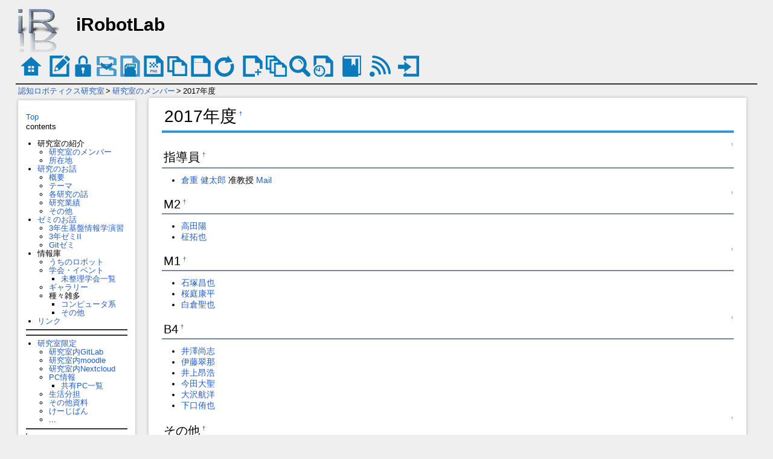

--- FILE ---
content_type: text/html; charset=EUC-JP
request_url: https://irobot.csse.muroran-it.ac.jp/index.php?%B8%A6%B5%E6%BC%BC%A4%CE%A5%E1%A5%F3%A5%D0%A1%BC/2017%C7%AF%C5%D9
body_size: 3862
content:
<!DOCTYPE html>
<html lang="ja">
<head>
 <meta http-equiv="Content-Type" content="text/html; charset=EUC-JP" />
 <meta name="viewport" content="width=device-width, initial-scale=1.0" />

 <title>研究室のメンバー/2017年度 - iRobotLab</title>

 <link rel="SHORTCUT ICON" href="" />
 <link rel="stylesheet" type="text/css" href="skin/modernskin/modern.css" />
 <link rel="alternate" type="application/rss+xml" title="RSS" href="index.php?cmd=rss" /> <script type="text/javascript" src="skin/main.js" defer></script>
 <script type="text/javascript" src="skin/search2.js" defer></script>

</head>
<body>
<div id="pukiwiki-site-properties" style="display:none;">
<input type="hidden" class="site-props" value="{&quot;is_utf8&quot;:false,&quot;json_enabled&quot;:true,&quot;show_passage&quot;:true,&quot;base_uri_pathname&quot;:&quot;/index.php&quot;,&quot;base_uri_absolute&quot;:&quot;https://irobot.csse.muroran-it.ac.jp/index.php&quot;}" />
<input type="hidden" class="plugin-name" value="read" />
<input type="hidden" class="page-name" value="研究室のメンバー/2017年度" />
<input type="hidden" class="page-in-edit" value="false" />
<input type="hidden" class="ticketlink-def" value="[]" />



<input type="hidden" class="topicpath-links" value="" />
</div><div id="header">
 <a href="index.php"><img id="logo" src="skin/modernskin/logo3.png" width="80" height="80" alt="[PukiWiki]" title="[PukiWiki]" /></a>

 <h1 class="title">iRobotLab</h1>
</div>
<!-- Toolbar -->
<div id="toolbar">
 <a href="index.php"><img src="skin/modernskin/icon/top.png" width="35" height="35" alt="トップ" title="トップ" /></a>
 &nbsp;
     <a href="index.php?cmd=edit&amp;page=%B8%A6%B5%E6%BC%BC%A4%CE%A5%E1%A5%F3%A5%D0%A1%BC/2017%C7%AF%C5%D9"><img src="skin/modernskin/icon/edit.png" width="35" height="35" alt="編集" title="編集" /></a>            <a href="index.php?cmd=freeze&amp;page=%B8%A6%B5%E6%BC%BC%A4%CE%A5%E1%A5%F3%A5%D0%A1%BC/2017%C7%AF%C5%D9"><img src="skin/modernskin/icon/freeze.png" width="35" height="35" alt="凍結" title="凍結" /></a>      <a href="index.php?cmd=diff&amp;page=%B8%A6%B5%E6%BC%BC%A4%CE%A5%E1%A5%F3%A5%D0%A1%BC/2017%C7%AF%C5%D9"><img src="skin/modernskin/icon/diff.png" width="35" height="35" alt="差分" title="差分" /></a>    <a href="index.php?cmd=backup&amp;page=%B8%A6%B5%E6%BC%BC%A4%CE%A5%E1%A5%F3%A5%D0%A1%BC/2017%C7%AF%C5%D9"><img src="skin/modernskin/icon/backup.png" width="35" height="35" alt="履歴" title="履歴" /></a>            <a href="index.php?plugin=attach&amp;pcmd=upload&amp;page=%B8%A6%B5%E6%BC%BC%A4%CE%A5%E1%A5%F3%A5%D0%A1%BC/2017%C7%AF%C5%D9"><img src="skin/modernskin/icon/file.png" width="35" height="35" alt="添付" title="添付" /></a>        <a href="index.php?plugin=template&amp;refer=%B8%A6%B5%E6%BC%BC%A4%CE%A5%E1%A5%F3%A5%D0%A1%BC/2017%C7%AF%C5%D9"><img src="skin/modernskin/icon/copy.png" width="35" height="35" alt="複製" title="複製" /></a>    <a href="index.php?plugin=rename&amp;refer=%B8%A6%B5%E6%BC%BC%A4%CE%A5%E1%A5%F3%A5%D0%A1%BC/2017%C7%AF%C5%D9"><img src="skin/modernskin/icon/rename.png" width="35" height="35" alt="名前変更" title="名前変更" /></a> <a href="index.php?%B8%A6%B5%E6%BC%BC%A4%CE%A5%E1%A5%F3%A5%D0%A1%BC/2017%C7%AF%C5%D9"><img src="skin/modernskin/icon/reload.png" width="35" height="35" alt="リロード" title="リロード" /></a> &nbsp;
    <a href="index.php?plugin=newpage&amp;refer=%B8%A6%B5%E6%BC%BC%A4%CE%A5%E1%A5%F3%A5%D0%A1%BC/2017%C7%AF%C5%D9"><img src="skin/modernskin/icon/new.png" width="35" height="35" alt="新規" title="新規" /></a> <a href="index.php?cmd=list"><img src="skin/modernskin/icon/list.png" width="35" height="35" alt="一覧" title="一覧" /></a> <a href="index.php?cmd=search"><img src="skin/modernskin/icon/search.png" width="35" height="35" alt="検索" title="検索" /></a> <a href="index.php?RecentChanges"><img src="skin/modernskin/icon/recentchanges.png" width="35" height="35" alt="最終更新" title="最終更新" /></a> &nbsp; <a href="index.php?Help"><img src="skin/modernskin/icon/help.png" width="35" height="35" alt="ヘルプ" title="ヘルプ" /></a> &nbsp; <a href="index.php?cmd=rss&amp;ver=1.0"><img src="skin/modernskin/icon/rss.png" width="35" height="35" alt="最終更新のRSS" title="最終更新のRSS" /></a>  &nbsp; <a href="index.php?plugin=loginform&amp;pcmd=login&amp;page=%B8%A6%B5%E6%BC%BC%A4%CE%A5%E1%A5%F3%A5%D0%A1%BC/2017%C7%AF%C5%D9"><img src="skin/modernskin/icon/login.png" width="35" height="35" alt="ログイン" title="ログイン" /></a>  </div>

<div id="navigator">
</div>

<hr class="full_hr" /><div id="path">
      <span class="small">
    <span class="topicpath-top"><a href="index.php" title="認知ロボティクス研究室" class="link_page_passage" data-mtime="2023-03-29T01:54:38+00:00">認知ロボティクス研究室</a><span class="topicpath-slash">&gt;</span></span><a href="index.php?%B8%A6%B5%E6%BC%BC%A4%CE%A5%E1%A5%F3%A5%D0%A1%BC">研究室のメンバー</a><span class="topicpath-slash">&gt;</span>2017年度   </span>
   </div>
<div id="contents">
 <input type="checkbox" id="menubtn_check">
<label for="menubtn_check" id="menubtn"><img src="skin/modernskin/icon/menu.png" style="width:35px;height:35px;opacity:0.75;" /></label>
 <div id="menubar" class="menu"><div class="body">
<p><a href="index.php" title="認知ロボティクス研究室" class="link_page_passage" data-mtime="2023-03-29T01:54:38+00:00">Top</a><br />
contents</p>
<ul class="list1 list-indent1"><li>研究室の紹介
<ul class="list2 list-indent1"><li><a href="index.php?%B8%A6%B5%E6%BC%BC%A4%CE%A5%E1%A5%F3%A5%D0%A1%BC" class="link_page_passage" data-mtime="2025-04-02T08:44:15+00:00">研究室のメンバー</a></li>
<li><a href="index.php?%B8%A6%B5%E6%BC%BC%BD%EA%BA%DF%C3%CF" title="研究室所在地" class="link_page_passage" data-mtime="2023-03-29T01:47:55+00:00">所在地</a></li></ul></li>
<li><a href="index.php?%B8%A6%B5%E6" title="研究" class="link_page_passage" data-mtime="2023-03-29T01:47:55+00:00">研究のお話</a>
<ul class="list2 list-indent1"><li><a href="index.php?%B8%A6%B5%E6/%B3%B5%CD%D7" title="研究/概要" class="link_page_passage" data-mtime="2023-03-29T01:47:55+00:00">概要</a></li>
<li><a href="index.php?%B8%A6%B5%E6/%A5%C6%A1%BC%A5%DE" title="研究/テーマ" class="link_page_passage" data-mtime="2023-03-29T01:47:55+00:00">テーマ</a></li>
<li><a href="index.php?%B8%A6%B5%E6/%B3%C6%B8%A6%B5%E6%A4%CE%CF%C3" title="研究/各研究の話" class="link_page_passage" data-mtime="2025-04-02T08:49:14+00:00">各研究の話</a></li>
<li><a href="index.php?%B8%A6%B5%E6/%B8%A6%B5%E6%B6%C8%C0%D3" title="研究/研究業績" class="link_page_passage" data-mtime="2023-03-29T01:47:55+00:00">研究業績</a></li>
<li><a href="index.php?%B8%A6%B5%E6/%A4%BD%A4%CE%C2%BE" title="研究/その他" class="link_page_passage" data-mtime="2023-03-29T01:47:55+00:00">その他</a></li></ul></li>
<li><a href="index.php?%A5%BC%A5%DF%A4%CE%A4%AA%CF%C3" class="link_page_passage" data-mtime="2023-03-29T01:47:55+00:00">ゼミのお話</a>
<ul class="list2 list-indent1"><li><a href="https://www.notion.so/ed7a6eaee32e4eed9aded7ca2e20227b" rel="nofollow">3年生基盤情報学演習</a></li>
<li><a href="index.php?%A5%BC%A5%DF%A4%CE%A4%AA%CF%C3/%B0%EC%CD%F7/lab_limit/3%C7%AF%C0%B8%A5%BC%A5%DF%A5%CA%A1%BC%A5%EB%A1%A6JBullet%A4%C8VR" title="ゼミのお話/一覧/lab_limit/3年生ゼミナール・JBulletとVR" class="link_page_passage" data-mtime="2023-03-29T01:47:55+00:00">3年ゼミII</a></li>
<li><a href="index.php?%A5%BC%A5%DF%A4%CE%A4%AA%CF%C3/%B0%EC%CD%F7/git" title="ゼミのお話/一覧/git" class="link_page_passage" data-mtime="2023-03-29T01:47:55+00:00">Gitゼミ</a></li></ul></li>
<li>情報庫
<ul class="list2 list-indent1"><li><a href="index.php?%A4%A6%A4%C1%A4%CE%A5%ED%A5%DC%A5%C3%A5%C8" class="link_page_passage" data-mtime="2023-03-29T01:47:54+00:00">うちのロボット</a></li>
<li><a href="https://www.notion.so/e5667c0a58cd413dbb8a2ca884b8b7d2?pvs=4" rel="nofollow">学会・イベント</a>
<ul class="list3 list-indent1"><li><a href="index.php?lab_limit/%B3%C6%BC%EF%BE%F0%CA%F3/%B3%D8%B2%F1%BE%F0%CA%F3" title="lab_limit/各種情報/学会情報" class="link_page_passage" data-mtime="2023-03-29T01:47:54+00:00">未整理学会一覧</a></li></ul></li>
<li><a href="index.php?%A5%AE%A5%E3%A5%E9%A5%EA%A1%BC" class="link_page_passage" data-mtime="2023-03-29T01:47:54+00:00">ギャラリー</a></li>
<li>種々雑多
<ul class="list3 list-indent1"><li><a href="index.php?%A5%B3%A5%F3%A5%D4%A5%E5%A1%BC%A5%BF%B7%CF" class="link_page_passage" data-mtime="2023-03-29T01:47:54+00:00">コンピュータ系</a></li>
<li><a href="index.php?%BC%EF%A1%B9%BB%A8%C2%BF" title="種々雑多" class="link_page_passage" data-mtime="2023-03-29T01:47:55+00:00">その他</a></li></ul></li></ul></li>
<li><a href="index.php?%A5%EA%A5%F3%A5%AF" class="link_page_passage" data-mtime="2023-03-29T01:47:55+00:00">リンク</a></li></ul>
<hr class="full_hr" />
<hr class="full_hr" />
<ul class="list1 list-indent1"><li><a href="index.php?lab_limit" title="lab_limit" class="link_page_passage" data-mtime="2023-03-29T01:47:54+00:00">研究室限定</a>
<ul class="list2 list-indent1"><li><a href="https://irobot-gitlab.csse.muroran-it.ac.jp" rel="nofollow">研究室内GitLab</a></li>
<li><a href="https://irobot.csse.muroran-it.ac.jp/moodle/" rel="nofollow">研究室内moodle</a></li>
<li><a href="https://irobot.csse.muroran-it.ac.jp/nextcloud-lab/" rel="nofollow">研究室内Nextcloud</a></li>
<li><a href="index.php?lab_limit/PC%BE%F0%CA%F3" title="lab_limit/PC情報" class="link_page_passage" data-mtime="2023-03-29T01:47:54+00:00">PC情報</a>
<ul class="list3 list-indent1"><li><a href="index.php?lab_limit/PC%BE%F0%CA%F3/%B8%A6%B5%E6%BC%BC%C6%E2%A5%AF%A5%E9%A5%A4%A5%A2%A5%F3%A5%C8%B0%EC%CD%F7" title="lab_limit/PC情報/研究室内クライアント一覧" class="link_page_passage" data-mtime="2023-03-29T01:47:54+00:00">共有PC一覧</a></li></ul></li>
<li><a href="https://www.notion.so/837e3d31aff34ab6a0316a7edaecebe3?v=2ff852c452e044e68b2709266c9173b2&amp;pvs=4" rel="nofollow">生活分担</a></li>
<li><a href="index.php?lab_limit/%B3%C6%BC%EF%BE%F0%CA%F3" title="lab_limit/各種情報" class="link_page_passage" data-mtime="2025-05-08T10:42:21+00:00">その他資料</a></li>
<li><a href="index.php?lab_limit/%B4%CA%B0%D7%B7%C7%BC%A8%C8%C4" title="lab_limit/簡易掲示板" class="link_page_passage" data-mtime="2023-03-29T01:47:54+00:00">けーじばん</a></li>
<li>...</li></ul></li></ul>
<hr class="full_hr" />
<h5>最新の10件</h5>
<div><strong>2025-05-08</strong>
<ul class="recent_list">
 <li><a href="index.php?MenuBar" class="link_page_passage" data-mtime="2025-05-08T10:43:40+00:00">MenuBar</a></li>
 <li><a href="index.php?lab_limit/%B3%C6%BC%EF%BE%F0%CA%F3" class="link_page_passage" data-mtime="2025-05-08T10:42:21+00:00">lab_limit/各種情報</a></li>
 <li><a href="index.php?RecentDeleted" class="link_page_passage" data-mtime="2025-05-08T10:42:06+00:00">RecentDeleted</a></li>
</ul>
<strong>2025-04-02</strong>
<ul class="recent_list">
 <li><a href="index.php?%B8%A6%B5%E6/%B3%C6%B8%A6%B5%E6%A4%CE%CF%C3/2024%C7%AF%C5%D9" class="link_page_passage" data-mtime="2025-04-02T09:08:55+00:00">研究/各研究の話/2024年度</a></li>
 <li><a href="index.php?%B8%A6%B5%E6/%B3%C6%B8%A6%B5%E6%A4%CE%CF%C3" class="link_page_passage" data-mtime="2025-04-02T08:49:14+00:00">研究/各研究の話</a></li>
 <li><a href="index.php?%B8%A6%B5%E6%BC%BC%A4%CE%A5%E1%A5%F3%A5%D0%A1%BC/%B3%D8%BB%CE" class="link_page_passage" data-mtime="2025-04-02T08:48:17+00:00">研究室のメンバー/学士</a></li>
 <li><a href="index.php?%B8%A6%B5%E6%BC%BC%A4%CE%A5%E1%A5%F3%A5%D0%A1%BC/20%B4%FC%C0%B8/%B2%A3%BB%B3%BE%CF%C2%C0" class="link_page_passage" data-mtime="2025-04-02T08:47:09+00:00">研究室のメンバー/20期生/横山章太</a></li>
 <li><a href="index.php?%B8%A6%B5%E6%BC%BC%A4%CE%A5%E1%A5%F3%A5%D0%A1%BC/20%B4%FC%C0%B8/%BB%B3%BA%EA%CD%AA%E6%C6" class="link_page_passage" data-mtime="2025-04-02T08:47:08+00:00">研究室のメンバー/20期生/山崎悠翔</a></li>
 <li><a href="index.php?%B8%A6%B5%E6%BC%BC%A4%CE%A5%E1%A5%F3%A5%D0%A1%BC/20%B4%FC%C0%B8/%CB%DC%B4%D6%B5%C1%B3%A4" class="link_page_passage" data-mtime="2025-04-02T08:47:07+00:00">研究室のメンバー/20期生/本間義海</a></li>
 <li><a href="index.php?%B8%A6%B5%E6%BC%BC%A4%CE%A5%E1%A5%F3%A5%D0%A1%BC/20%B4%FC%C0%B8/%D5%F0%BE%A1%C3%D2%BA%CC%B4%F5" class="link_page_passage" data-mtime="2025-04-02T08:47:05+00:00">研究室のメンバー/20期生/寳勝智彩希</a></li>
</ul>
</div>
<hr class="full_hr" />
<p>なにがしかの数値:<br />
α:2137<br />
β:1<br />
γ:0</p>
</div></div>
 <div id="body">
    <h2 id="content_1_0">2017年度<a class="anchor_super" id="z34e049a" href="index.php?%B8%A6%B5%E6%BC%BC%A4%CE%A5%E1%A5%F3%A5%D0%A1%BC/2017%C7%AF%C5%D9#z34e049a" title="z34e049a" style="user-select:none;">&dagger;</a></h2>

<div class="jumpmenu"><a href="#navigator">&uarr;</a></div><h3 id="content_1_1">指導員<a class="anchor_super" id="yef3bf1e" href="index.php?%B8%A6%B5%E6%BC%BC%A4%CE%A5%E1%A5%F3%A5%D0%A1%BC/2017%C7%AF%C5%D9#yef3bf1e" title="yef3bf1e" style="user-select:none;">&dagger;</a></h3>
<ul class="list1 list-indent1"><li><a href="index.php?%B8%A6%B5%E6%BC%BC%A4%CE%A5%E1%A5%F3%A5%D0%A1%BC/%C1%D2%BD%C5+%B7%F2%C2%C0%CF%BA" title="研究室のメンバー/倉重 健太郎" class="link_page_passage" data-mtime="2023-03-29T01:47:55+00:00">倉重 健太郎</a> 准教授 <a href="mailto:kentarou@csse.muroran-it.ac.jp" rel="nofollow">Mail</a></li></ul>

<div class="jumpmenu"><a href="#navigator">&uarr;</a></div><h3 id="content_1_2">M2<a class="anchor_super" id="fdbb5fe9" href="index.php?%B8%A6%B5%E6%BC%BC%A4%CE%A5%E1%A5%F3%A5%D0%A1%BC/2017%C7%AF%C5%D9#fdbb5fe9" title="fdbb5fe9" style="user-select:none;">&dagger;</a></h3>
<ul class="list1 list-indent1"><li><a href="index.php?%B8%A6%B5%E6%BC%BC%A4%CE%A5%E1%A5%F3%A5%D0%A1%BC/10%B4%FC%C0%B8/%B9%E2%C5%C4%CD%DB" title="研究室のメンバー/10期生/高田陽" class="link_page_passage" data-mtime="2023-03-29T01:47:55+00:00">高田陽</a></li>
<li><a href="index.php?%B8%A6%B5%E6%BC%BC%A4%CE%A5%E1%A5%F3%A5%D0%A1%BC/10%B4%FC%C0%B8/%CB%EF%C2%F3%CC%E9" title="研究室のメンバー/10期生/柾拓也" class="link_page_passage" data-mtime="2023-03-29T01:47:55+00:00">柾拓也</a></li></ul>

<div class="jumpmenu"><a href="#navigator">&uarr;</a></div><h3 id="content_1_3">M1<a class="anchor_super" id="x73af9a8" href="index.php?%B8%A6%B5%E6%BC%BC%A4%CE%A5%E1%A5%F3%A5%D0%A1%BC/2017%C7%AF%C5%D9#x73af9a8" title="x73af9a8" style="user-select:none;">&dagger;</a></h3>
<ul class="list1 list-indent1"><li><a href="index.php?%B8%A6%B5%E6%BC%BC%A4%CE%A5%E1%A5%F3%A5%D0%A1%BC/11%B4%FC%C0%B8/%C0%D0%C4%CD%BE%BB%CC%E9" title="研究室のメンバー/11期生/石塚昌也" class="link_page_passage" data-mtime="2023-03-29T01:47:55+00:00">石塚昌也</a></li>
<li><a href="index.php?%B8%A6%B5%E6%BC%BC%A4%CE%A5%E1%A5%F3%A5%D0%A1%BC/11%B4%FC%C0%B8/%BA%F9%C4%ED%B9%AF%CA%BF" title="研究室のメンバー/11期生/桜庭康平" class="link_page_passage" data-mtime="2023-03-29T01:47:55+00:00">桜庭康平</a></li>
<li><a href="index.php?%B8%A6%B5%E6%BC%BC%A4%CE%A5%E1%A5%F3%A5%D0%A1%BC/11%B4%FC%C0%B8/%C7%F2%C1%D2%C0%BB%CC%E9" title="研究室のメンバー/11期生/白倉聖也" class="link_page_passage" data-mtime="2023-03-29T01:47:55+00:00">白倉聖也</a></li></ul>

<div class="jumpmenu"><a href="#navigator">&uarr;</a></div><h3 id="content_1_4">B4<a class="anchor_super" id="ra44db9d" href="index.php?%B8%A6%B5%E6%BC%BC%A4%CE%A5%E1%A5%F3%A5%D0%A1%BC/2017%C7%AF%C5%D9#ra44db9d" title="ra44db9d" style="user-select:none;">&dagger;</a></h3>
<ul class="list1 list-indent1"><li><a href="index.php?%B8%A6%B5%E6%BC%BC%A4%CE%A5%E1%A5%F3%A5%D0%A1%BC/12%B4%FC%C0%B8/%B0%E6%DF%B7%BE%B0%BB%D6" title="研究室のメンバー/12期生/井澤尚志" class="link_page_passage" data-mtime="2023-03-29T01:47:55+00:00">井澤尚志</a></li>
<li><a href="index.php?%B8%A6%B5%E6%BC%BC%A4%CE%A5%E1%A5%F3%A5%D0%A1%BC/12%B4%FC%C0%B8/%B0%CB%C6%A3%BF%E9%C6%E1" title="研究室のメンバー/12期生/伊藤翠那" class="link_page_passage" data-mtime="2023-03-29T01:47:55+00:00">伊藤翠那</a></li>
<li><a href="index.php?%B8%A6%B5%E6%BC%BC%A4%CE%A5%E1%A5%F3%A5%D0%A1%BC/12%B4%FC%C0%B8/%B0%E6%BE%E5%B9%B7%B9%C0" title="研究室のメンバー/12期生/井上昂浩" class="link_page_passage" data-mtime="2023-03-29T01:47:55+00:00">井上昂浩</a></li>
<li><a href="index.php?%B8%A6%B5%E6%BC%BC%A4%CE%A5%E1%A5%F3%A5%D0%A1%BC/12%B4%FC%C0%B8/%BA%A3%C5%C4%C2%E7%C0%BB" title="研究室のメンバー/12期生/今田大聖" class="link_page_passage" data-mtime="2023-03-29T01:47:55+00:00">今田大聖</a></li>
<li><a href="index.php?%B8%A6%B5%E6%BC%BC%A4%CE%A5%E1%A5%F3%A5%D0%A1%BC/12%B4%FC%C0%B8/%C2%E7%C2%F4%B9%D2%CD%CE" title="研究室のメンバー/12期生/大沢航洋" class="link_page_passage" data-mtime="2023-03-29T01:47:55+00:00">大沢航洋</a></li>
<li><a href="index.php?%B8%A6%B5%E6%BC%BC%A4%CE%A5%E1%A5%F3%A5%D0%A1%BC/12%B4%FC%C0%B8/%B2%BC%B8%FD%D0%D2%CC%E9" title="研究室のメンバー/12期生/下口侑也" class="link_page_passage" data-mtime="2023-03-29T01:47:55+00:00">下口侑也</a></li></ul>

<div class="jumpmenu"><a href="#navigator">&uarr;</a></div><h3 id="content_1_5">その他<a class="anchor_super" id="vd385afa" href="index.php?%B8%A6%B5%E6%BC%BC%A4%CE%A5%E1%A5%F3%A5%D0%A1%BC/2017%C7%AF%C5%D9#vd385afa" title="vd385afa" style="user-select:none;">&dagger;</a></h3>
<ul class="list1 list-indent1"><li><a href="index.php?%A4%A6%A4%C1%A4%CE%A5%ED%A5%DC%A5%C3%A5%C8" class="link_page_passage" data-mtime="2023-03-29T01:47:54+00:00">うちのロボット</a></li></ul>
     </div>
</div>

<hr class="full_hr" />
<div id="lastmodified">Last-modified: 2023-03-29 (水) 10:47:55<span class="page_passage" data-mtime="2023-03-29T01:47:55+00:00"></span></div>

<div id="related">Link: <a href="index.php?%B8%A6%B5%E6%BC%BC%A4%CE%A5%E1%A5%F3%A5%D0%A1%BC">研究室のメンバー</a><span class="page_passage" data-mtime="2025-04-02T08:44:15+00:00"></span>
 <a href="index.php?%B8%A6%B5%E6%BC%BC%A4%CE%A5%E1%A5%F3%A5%D0%A1%BC/%C1%D2%BD%C5+%B7%F2%C2%C0%CF%BA">研究室のメンバー/倉重 健太郎</a><span class="page_passage" data-mtime="2023-03-29T01:47:55+00:00"></span>
 <a href="index.php?%B8%A6%B5%E6%BC%BC%A4%CE%A5%E1%A5%F3%A5%D0%A1%BC/10%B4%FC%C0%B8/%B9%E2%C5%C4%CD%DB">研究室のメンバー/10期生/高田陽</a><span class="page_passage" data-mtime="2023-03-29T01:47:55+00:00"></span>
 <a href="index.php?%B8%A6%B5%E6%BC%BC%A4%CE%A5%E1%A5%F3%A5%D0%A1%BC/10%B4%FC%C0%B8/%CB%EF%C2%F3%CC%E9">研究室のメンバー/10期生/柾拓也</a><span class="page_passage" data-mtime="2023-03-29T01:47:55+00:00"></span>
 <a href="index.php?%B8%A6%B5%E6%BC%BC%A4%CE%A5%E1%A5%F3%A5%D0%A1%BC/11%B4%FC%C0%B8/%C0%D0%C4%CD%BE%BB%CC%E9">研究室のメンバー/11期生/石塚昌也</a><span class="page_passage" data-mtime="2023-03-29T01:47:55+00:00"></span>
 <a href="index.php?%B8%A6%B5%E6%BC%BC%A4%CE%A5%E1%A5%F3%A5%D0%A1%BC/11%B4%FC%C0%B8/%BA%F9%C4%ED%B9%AF%CA%BF">研究室のメンバー/11期生/桜庭康平</a><span class="page_passage" data-mtime="2023-03-29T01:47:55+00:00"></span>
 <a href="index.php?%B8%A6%B5%E6%BC%BC%A4%CE%A5%E1%A5%F3%A5%D0%A1%BC/11%B4%FC%C0%B8/%C7%F2%C1%D2%C0%BB%CC%E9">研究室のメンバー/11期生/白倉聖也</a><span class="page_passage" data-mtime="2023-03-29T01:47:55+00:00"></span>
 <a href="index.php?%B8%A6%B5%E6%BC%BC%A4%CE%A5%E1%A5%F3%A5%D0%A1%BC/12%B4%FC%C0%B8/%B0%E6%DF%B7%BE%B0%BB%D6">研究室のメンバー/12期生/井澤尚志</a><span class="page_passage" data-mtime="2023-03-29T01:47:55+00:00"></span>
 <a href="index.php?%B8%A6%B5%E6%BC%BC%A4%CE%A5%E1%A5%F3%A5%D0%A1%BC/12%B4%FC%C0%B8/%B0%CB%C6%A3%BF%E9%C6%E1">研究室のメンバー/12期生/伊藤翠那</a><span class="page_passage" data-mtime="2023-03-29T01:47:55+00:00"></span>
 <a href="index.php?%B8%A6%B5%E6%BC%BC%A4%CE%A5%E1%A5%F3%A5%D0%A1%BC/12%B4%FC%C0%B8/%B0%E6%BE%E5%B9%B7%B9%C0">研究室のメンバー/12期生/井上昂浩</a><span class="page_passage" data-mtime="2023-03-29T01:47:55+00:00"></span>
 <a href="index.php?%B8%A6%B5%E6%BC%BC%A4%CE%A5%E1%A5%F3%A5%D0%A1%BC/12%B4%FC%C0%B8/%BA%A3%C5%C4%C2%E7%C0%BB">研究室のメンバー/12期生/今田大聖</a><span class="page_passage" data-mtime="2023-03-29T01:47:55+00:00"></span>
 <a href="index.php?%B8%A6%B5%E6%BC%BC%A4%CE%A5%E1%A5%F3%A5%D0%A1%BC/12%B4%FC%C0%B8/%C2%E7%C2%F4%B9%D2%CD%CE">研究室のメンバー/12期生/大沢航洋</a><span class="page_passage" data-mtime="2023-03-29T01:47:55+00:00"></span>
 <a href="index.php?%B8%A6%B5%E6%BC%BC%A4%CE%A5%E1%A5%F3%A5%D0%A1%BC/12%B4%FC%C0%B8/%B2%BC%B8%FD%D0%D2%CC%E9">研究室のメンバー/12期生/下口侑也</a><span class="page_passage" data-mtime="2023-03-29T01:47:55+00:00"></span>
 <a href="index.php?%A4%A6%A4%C1%A4%CE%A5%ED%A5%DC%A5%C3%A5%C8">うちのロボット</a><span class="page_passage" data-mtime="2023-03-29T01:47:54+00:00"></span></div>

<div id="footer">
 Owner: <a href="http://iRobot.csse.muroran-it.ac.jp/">kentarou</a>
 <p>
 Powered by <strong>PukiWiki 1.5.4</strong> &copy; 2001-2022 <a href="https://pukiwiki.osdn.jp/">PukiWiki Development Team</a>&nbsp;|&nbsp;PHP: 8.3.23. HTML convert time: 0.035 sec.
 </p>
</div>
</body>
</html>
